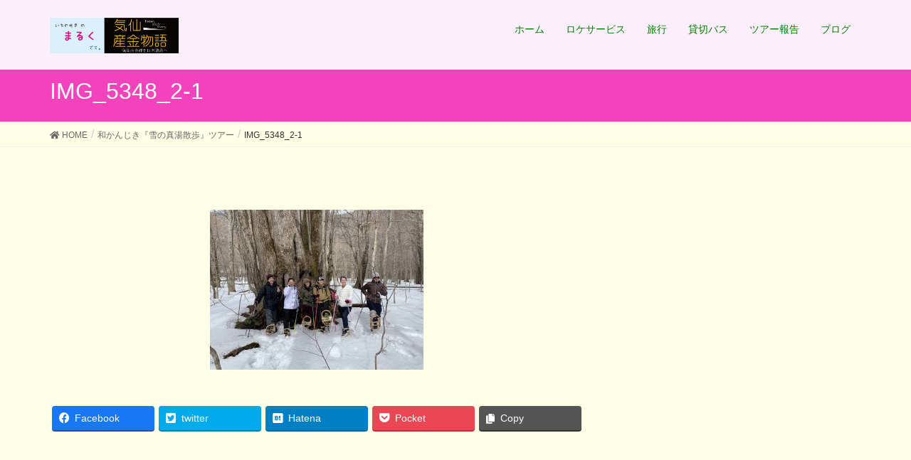

--- FILE ---
content_type: text/html; charset=UTF-8
request_url: https://t-maruku.com/yuki-sinyu/img_5348_2-1/
body_size: 65837
content:
<!DOCTYPE html>
<html dir="ltr" lang="ja" prefix="og: https://ogp.me/ns#">
<head>
<meta charset="utf-8">
<meta http-equiv="X-UA-Compatible" content="IE=edge">
<meta name="viewport" content="width=device-width, initial-scale=1">
<!-- Google tag (gtag.js) --><script async src="https://www.googletagmanager.com/gtag/js?id=UA-112665622-1"></script><script>window.dataLayer = window.dataLayer || [];function gtag(){dataLayer.push(arguments);}gtag('js', new Date());gtag('config', 'UA-112665622-1');</script>
<title>IMG_5348_2-1 | まるく </title>

		<!-- All in One SEO 4.9.3 - aioseo.com -->
	<meta name="robots" content="max-image-preview:large" />
	<link rel="canonical" href="https://t-maruku.com/yuki-sinyu/img_5348_2-1/" />
	<meta name="generator" content="All in One SEO (AIOSEO) 4.9.3" />
		<meta property="og:locale" content="ja_JP" />
		<meta property="og:site_name" content="まるく　 | 岩手・一関・平泉の観光、旅行、貸切バス、バスツアー、ロケバスのことなら「まるく」へ！！宿手配にマニアックツアー、ガイドブックに載っていない隠れスポットなどの情報満載" />
		<meta property="og:type" content="article" />
		<meta property="og:title" content="IMG_5348_2-1 | まるく " />
		<meta property="og:url" content="https://t-maruku.com/yuki-sinyu/img_5348_2-1/" />
		<meta property="article:published_time" content="2021-01-21T03:10:12+00:00" />
		<meta property="article:modified_time" content="2021-01-21T03:10:12+00:00" />
		<meta name="twitter:card" content="summary" />
		<meta name="twitter:title" content="IMG_5348_2-1 | まるく " />
		<script type="application/ld+json" class="aioseo-schema">
			{"@context":"https:\/\/schema.org","@graph":[{"@type":"BreadcrumbList","@id":"https:\/\/t-maruku.com\/yuki-sinyu\/img_5348_2-1\/#breadcrumblist","itemListElement":[{"@type":"ListItem","@id":"https:\/\/t-maruku.com#listItem","position":1,"name":"\u30db\u30fc\u30e0","item":"https:\/\/t-maruku.com","nextItem":{"@type":"ListItem","@id":"https:\/\/t-maruku.com\/yuki-sinyu\/img_5348_2-1\/#listItem","name":"IMG_5348_2-1"}},{"@type":"ListItem","@id":"https:\/\/t-maruku.com\/yuki-sinyu\/img_5348_2-1\/#listItem","position":2,"name":"IMG_5348_2-1","previousItem":{"@type":"ListItem","@id":"https:\/\/t-maruku.com#listItem","name":"\u30db\u30fc\u30e0"}}]},{"@type":"ItemPage","@id":"https:\/\/t-maruku.com\/yuki-sinyu\/img_5348_2-1\/#itempage","url":"https:\/\/t-maruku.com\/yuki-sinyu\/img_5348_2-1\/","name":"IMG_5348_2-1 | \u307e\u308b\u304f","inLanguage":"ja","isPartOf":{"@id":"https:\/\/t-maruku.com\/#website"},"breadcrumb":{"@id":"https:\/\/t-maruku.com\/yuki-sinyu\/img_5348_2-1\/#breadcrumblist"},"author":{"@id":"https:\/\/t-maruku.com\/author\/yumi\/#author"},"creator":{"@id":"https:\/\/t-maruku.com\/author\/yumi\/#author"},"datePublished":"2021-01-21T12:10:12+09:00","dateModified":"2021-01-21T12:10:12+09:00"},{"@type":"Organization","@id":"https:\/\/t-maruku.com\/#organization","name":"\u307e\u308b\u304f\u3000","description":"\u5ca9\u624b\u30fb\u4e00\u95a2\u30fb\u5e73\u6cc9\u306e\u89b3\u5149\u3001\u65c5\u884c\u3001\u8cb8\u5207\u30d0\u30b9\u3001\u30d0\u30b9\u30c4\u30a2\u30fc\u3001\u30ed\u30b1\u30d0\u30b9\u306e\u3053\u3068\u306a\u3089\u300c\u307e\u308b\u304f\u300d\u3078\uff01\uff01\u5bbf\u624b\u914d\u306b\u30de\u30cb\u30a2\u30c3\u30af\u30c4\u30a2\u30fc\u3001\u30ac\u30a4\u30c9\u30d6\u30c3\u30af\u306b\u8f09\u3063\u3066\u3044\u306a\u3044\u96a0\u308c\u30b9\u30dd\u30c3\u30c8\u306a\u3069\u306e\u60c5\u5831\u6e80\u8f09","url":"https:\/\/t-maruku.com\/"},{"@type":"Person","@id":"https:\/\/t-maruku.com\/author\/yumi\/#author","url":"https:\/\/t-maruku.com\/author\/yumi\/","name":"yumi","image":{"@type":"ImageObject","@id":"https:\/\/t-maruku.com\/yuki-sinyu\/img_5348_2-1\/#authorImage","url":"https:\/\/secure.gravatar.com\/avatar\/f527f4521b643289ad1b3d2a93e490ce?s=96&d=mm&r=g","width":96,"height":96,"caption":"yumi"}},{"@type":"WebSite","@id":"https:\/\/t-maruku.com\/#website","url":"https:\/\/t-maruku.com\/","name":"\u307e\u308b\u304f\u3000","description":"\u5ca9\u624b\u30fb\u4e00\u95a2\u30fb\u5e73\u6cc9\u306e\u89b3\u5149\u3001\u65c5\u884c\u3001\u8cb8\u5207\u30d0\u30b9\u3001\u30d0\u30b9\u30c4\u30a2\u30fc\u3001\u30ed\u30b1\u30d0\u30b9\u306e\u3053\u3068\u306a\u3089\u300c\u307e\u308b\u304f\u300d\u3078\uff01\uff01\u5bbf\u624b\u914d\u306b\u30de\u30cb\u30a2\u30c3\u30af\u30c4\u30a2\u30fc\u3001\u30ac\u30a4\u30c9\u30d6\u30c3\u30af\u306b\u8f09\u3063\u3066\u3044\u306a\u3044\u96a0\u308c\u30b9\u30dd\u30c3\u30c8\u306a\u3069\u306e\u60c5\u5831\u6e80\u8f09","inLanguage":"ja","publisher":{"@id":"https:\/\/t-maruku.com\/#organization"}}]}
		</script>
		<!-- All in One SEO -->

<link rel="alternate" type="application/rss+xml" title="まるく　 &raquo; フィード" href="https://t-maruku.com/feed/" />
<link rel="alternate" type="application/rss+xml" title="まるく　 &raquo; コメントフィード" href="https://t-maruku.com/comments/feed/" />
<link rel="alternate" type="application/rss+xml" title="まるく　 &raquo; IMG_5348_2-1 のコメントのフィード" href="https://t-maruku.com/yuki-sinyu/img_5348_2-1/feed/" />
<meta name="description" content="" /><script type="text/javascript">
window._wpemojiSettings = {"baseUrl":"https:\/\/s.w.org\/images\/core\/emoji\/14.0.0\/72x72\/","ext":".png","svgUrl":"https:\/\/s.w.org\/images\/core\/emoji\/14.0.0\/svg\/","svgExt":".svg","source":{"concatemoji":"https:\/\/t-maruku.com\/wp-includes\/js\/wp-emoji-release.min.js?ver=6.1.9"}};
/*! This file is auto-generated */
!function(e,a,t){var n,r,o,i=a.createElement("canvas"),p=i.getContext&&i.getContext("2d");function s(e,t){var a=String.fromCharCode,e=(p.clearRect(0,0,i.width,i.height),p.fillText(a.apply(this,e),0,0),i.toDataURL());return p.clearRect(0,0,i.width,i.height),p.fillText(a.apply(this,t),0,0),e===i.toDataURL()}function c(e){var t=a.createElement("script");t.src=e,t.defer=t.type="text/javascript",a.getElementsByTagName("head")[0].appendChild(t)}for(o=Array("flag","emoji"),t.supports={everything:!0,everythingExceptFlag:!0},r=0;r<o.length;r++)t.supports[o[r]]=function(e){if(p&&p.fillText)switch(p.textBaseline="top",p.font="600 32px Arial",e){case"flag":return s([127987,65039,8205,9895,65039],[127987,65039,8203,9895,65039])?!1:!s([55356,56826,55356,56819],[55356,56826,8203,55356,56819])&&!s([55356,57332,56128,56423,56128,56418,56128,56421,56128,56430,56128,56423,56128,56447],[55356,57332,8203,56128,56423,8203,56128,56418,8203,56128,56421,8203,56128,56430,8203,56128,56423,8203,56128,56447]);case"emoji":return!s([129777,127995,8205,129778,127999],[129777,127995,8203,129778,127999])}return!1}(o[r]),t.supports.everything=t.supports.everything&&t.supports[o[r]],"flag"!==o[r]&&(t.supports.everythingExceptFlag=t.supports.everythingExceptFlag&&t.supports[o[r]]);t.supports.everythingExceptFlag=t.supports.everythingExceptFlag&&!t.supports.flag,t.DOMReady=!1,t.readyCallback=function(){t.DOMReady=!0},t.supports.everything||(n=function(){t.readyCallback()},a.addEventListener?(a.addEventListener("DOMContentLoaded",n,!1),e.addEventListener("load",n,!1)):(e.attachEvent("onload",n),a.attachEvent("onreadystatechange",function(){"complete"===a.readyState&&t.readyCallback()})),(e=t.source||{}).concatemoji?c(e.concatemoji):e.wpemoji&&e.twemoji&&(c(e.twemoji),c(e.wpemoji)))}(window,document,window._wpemojiSettings);
</script>
<style type="text/css">
img.wp-smiley,
img.emoji {
	display: inline !important;
	border: none !important;
	box-shadow: none !important;
	height: 1em !important;
	width: 1em !important;
	margin: 0 0.07em !important;
	vertical-align: -0.1em !important;
	background: none !important;
	padding: 0 !important;
}
</style>
	<link rel='stylesheet' id='vkExUnit_common_style-css' href='https://t-maruku.com/wp-content/plugins/vk-all-in-one-expansion-unit/assets/css/vkExUnit_style.css?ver=9.87.3.0' type='text/css' media='all' />
<style id='vkExUnit_common_style-inline-css' type='text/css'>
:root {--ver_page_top_button_url:url(https://t-maruku.com/wp-content/plugins/vk-all-in-one-expansion-unit/assets/images/to-top-btn-icon.svg);}@font-face {font-weight: normal;font-style: normal;font-family: "vk_sns";src: url("https://t-maruku.com/wp-content/plugins/vk-all-in-one-expansion-unit/inc/sns/icons/fonts/vk_sns.eot?-bq20cj");src: url("https://t-maruku.com/wp-content/plugins/vk-all-in-one-expansion-unit/inc/sns/icons/fonts/vk_sns.eot?#iefix-bq20cj") format("embedded-opentype"),url("https://t-maruku.com/wp-content/plugins/vk-all-in-one-expansion-unit/inc/sns/icons/fonts/vk_sns.woff?-bq20cj") format("woff"),url("https://t-maruku.com/wp-content/plugins/vk-all-in-one-expansion-unit/inc/sns/icons/fonts/vk_sns.ttf?-bq20cj") format("truetype"),url("https://t-maruku.com/wp-content/plugins/vk-all-in-one-expansion-unit/inc/sns/icons/fonts/vk_sns.svg?-bq20cj#vk_sns") format("svg");}
</style>
<link rel='stylesheet' id='wp-block-library-css' href='https://t-maruku.com/wp-includes/css/dist/block-library/style.min.css?ver=6.1.9' type='text/css' media='all' />
<link rel='stylesheet' id='aioseo/css/src/vue/standalone/blocks/table-of-contents/global.scss-css' href='https://t-maruku.com/wp-content/plugins/all-in-one-seo-pack/dist/Lite/assets/css/table-of-contents/global.e90f6d47.css?ver=4.9.3' type='text/css' media='all' />
<link rel='stylesheet' id='classic-theme-styles-css' href='https://t-maruku.com/wp-includes/css/classic-themes.min.css?ver=1' type='text/css' media='all' />
<style id='global-styles-inline-css' type='text/css'>
body{--wp--preset--color--black: #000000;--wp--preset--color--cyan-bluish-gray: #abb8c3;--wp--preset--color--white: #ffffff;--wp--preset--color--pale-pink: #f78da7;--wp--preset--color--vivid-red: #cf2e2e;--wp--preset--color--luminous-vivid-orange: #ff6900;--wp--preset--color--luminous-vivid-amber: #fcb900;--wp--preset--color--light-green-cyan: #7bdcb5;--wp--preset--color--vivid-green-cyan: #00d084;--wp--preset--color--pale-cyan-blue: #8ed1fc;--wp--preset--color--vivid-cyan-blue: #0693e3;--wp--preset--color--vivid-purple: #9b51e0;--wp--preset--gradient--vivid-cyan-blue-to-vivid-purple: linear-gradient(135deg,rgba(6,147,227,1) 0%,rgb(155,81,224) 100%);--wp--preset--gradient--light-green-cyan-to-vivid-green-cyan: linear-gradient(135deg,rgb(122,220,180) 0%,rgb(0,208,130) 100%);--wp--preset--gradient--luminous-vivid-amber-to-luminous-vivid-orange: linear-gradient(135deg,rgba(252,185,0,1) 0%,rgba(255,105,0,1) 100%);--wp--preset--gradient--luminous-vivid-orange-to-vivid-red: linear-gradient(135deg,rgba(255,105,0,1) 0%,rgb(207,46,46) 100%);--wp--preset--gradient--very-light-gray-to-cyan-bluish-gray: linear-gradient(135deg,rgb(238,238,238) 0%,rgb(169,184,195) 100%);--wp--preset--gradient--cool-to-warm-spectrum: linear-gradient(135deg,rgb(74,234,220) 0%,rgb(151,120,209) 20%,rgb(207,42,186) 40%,rgb(238,44,130) 60%,rgb(251,105,98) 80%,rgb(254,248,76) 100%);--wp--preset--gradient--blush-light-purple: linear-gradient(135deg,rgb(255,206,236) 0%,rgb(152,150,240) 100%);--wp--preset--gradient--blush-bordeaux: linear-gradient(135deg,rgb(254,205,165) 0%,rgb(254,45,45) 50%,rgb(107,0,62) 100%);--wp--preset--gradient--luminous-dusk: linear-gradient(135deg,rgb(255,203,112) 0%,rgb(199,81,192) 50%,rgb(65,88,208) 100%);--wp--preset--gradient--pale-ocean: linear-gradient(135deg,rgb(255,245,203) 0%,rgb(182,227,212) 50%,rgb(51,167,181) 100%);--wp--preset--gradient--electric-grass: linear-gradient(135deg,rgb(202,248,128) 0%,rgb(113,206,126) 100%);--wp--preset--gradient--midnight: linear-gradient(135deg,rgb(2,3,129) 0%,rgb(40,116,252) 100%);--wp--preset--duotone--dark-grayscale: url('#wp-duotone-dark-grayscale');--wp--preset--duotone--grayscale: url('#wp-duotone-grayscale');--wp--preset--duotone--purple-yellow: url('#wp-duotone-purple-yellow');--wp--preset--duotone--blue-red: url('#wp-duotone-blue-red');--wp--preset--duotone--midnight: url('#wp-duotone-midnight');--wp--preset--duotone--magenta-yellow: url('#wp-duotone-magenta-yellow');--wp--preset--duotone--purple-green: url('#wp-duotone-purple-green');--wp--preset--duotone--blue-orange: url('#wp-duotone-blue-orange');--wp--preset--font-size--small: 13px;--wp--preset--font-size--medium: 20px;--wp--preset--font-size--large: 36px;--wp--preset--font-size--x-large: 42px;--wp--preset--spacing--20: 0.44rem;--wp--preset--spacing--30: 0.67rem;--wp--preset--spacing--40: 1rem;--wp--preset--spacing--50: 1.5rem;--wp--preset--spacing--60: 2.25rem;--wp--preset--spacing--70: 3.38rem;--wp--preset--spacing--80: 5.06rem;}:where(.is-layout-flex){gap: 0.5em;}body .is-layout-flow > .alignleft{float: left;margin-inline-start: 0;margin-inline-end: 2em;}body .is-layout-flow > .alignright{float: right;margin-inline-start: 2em;margin-inline-end: 0;}body .is-layout-flow > .aligncenter{margin-left: auto !important;margin-right: auto !important;}body .is-layout-constrained > .alignleft{float: left;margin-inline-start: 0;margin-inline-end: 2em;}body .is-layout-constrained > .alignright{float: right;margin-inline-start: 2em;margin-inline-end: 0;}body .is-layout-constrained > .aligncenter{margin-left: auto !important;margin-right: auto !important;}body .is-layout-constrained > :where(:not(.alignleft):not(.alignright):not(.alignfull)){max-width: var(--wp--style--global--content-size);margin-left: auto !important;margin-right: auto !important;}body .is-layout-constrained > .alignwide{max-width: var(--wp--style--global--wide-size);}body .is-layout-flex{display: flex;}body .is-layout-flex{flex-wrap: wrap;align-items: center;}body .is-layout-flex > *{margin: 0;}:where(.wp-block-columns.is-layout-flex){gap: 2em;}.has-black-color{color: var(--wp--preset--color--black) !important;}.has-cyan-bluish-gray-color{color: var(--wp--preset--color--cyan-bluish-gray) !important;}.has-white-color{color: var(--wp--preset--color--white) !important;}.has-pale-pink-color{color: var(--wp--preset--color--pale-pink) !important;}.has-vivid-red-color{color: var(--wp--preset--color--vivid-red) !important;}.has-luminous-vivid-orange-color{color: var(--wp--preset--color--luminous-vivid-orange) !important;}.has-luminous-vivid-amber-color{color: var(--wp--preset--color--luminous-vivid-amber) !important;}.has-light-green-cyan-color{color: var(--wp--preset--color--light-green-cyan) !important;}.has-vivid-green-cyan-color{color: var(--wp--preset--color--vivid-green-cyan) !important;}.has-pale-cyan-blue-color{color: var(--wp--preset--color--pale-cyan-blue) !important;}.has-vivid-cyan-blue-color{color: var(--wp--preset--color--vivid-cyan-blue) !important;}.has-vivid-purple-color{color: var(--wp--preset--color--vivid-purple) !important;}.has-black-background-color{background-color: var(--wp--preset--color--black) !important;}.has-cyan-bluish-gray-background-color{background-color: var(--wp--preset--color--cyan-bluish-gray) !important;}.has-white-background-color{background-color: var(--wp--preset--color--white) !important;}.has-pale-pink-background-color{background-color: var(--wp--preset--color--pale-pink) !important;}.has-vivid-red-background-color{background-color: var(--wp--preset--color--vivid-red) !important;}.has-luminous-vivid-orange-background-color{background-color: var(--wp--preset--color--luminous-vivid-orange) !important;}.has-luminous-vivid-amber-background-color{background-color: var(--wp--preset--color--luminous-vivid-amber) !important;}.has-light-green-cyan-background-color{background-color: var(--wp--preset--color--light-green-cyan) !important;}.has-vivid-green-cyan-background-color{background-color: var(--wp--preset--color--vivid-green-cyan) !important;}.has-pale-cyan-blue-background-color{background-color: var(--wp--preset--color--pale-cyan-blue) !important;}.has-vivid-cyan-blue-background-color{background-color: var(--wp--preset--color--vivid-cyan-blue) !important;}.has-vivid-purple-background-color{background-color: var(--wp--preset--color--vivid-purple) !important;}.has-black-border-color{border-color: var(--wp--preset--color--black) !important;}.has-cyan-bluish-gray-border-color{border-color: var(--wp--preset--color--cyan-bluish-gray) !important;}.has-white-border-color{border-color: var(--wp--preset--color--white) !important;}.has-pale-pink-border-color{border-color: var(--wp--preset--color--pale-pink) !important;}.has-vivid-red-border-color{border-color: var(--wp--preset--color--vivid-red) !important;}.has-luminous-vivid-orange-border-color{border-color: var(--wp--preset--color--luminous-vivid-orange) !important;}.has-luminous-vivid-amber-border-color{border-color: var(--wp--preset--color--luminous-vivid-amber) !important;}.has-light-green-cyan-border-color{border-color: var(--wp--preset--color--light-green-cyan) !important;}.has-vivid-green-cyan-border-color{border-color: var(--wp--preset--color--vivid-green-cyan) !important;}.has-pale-cyan-blue-border-color{border-color: var(--wp--preset--color--pale-cyan-blue) !important;}.has-vivid-cyan-blue-border-color{border-color: var(--wp--preset--color--vivid-cyan-blue) !important;}.has-vivid-purple-border-color{border-color: var(--wp--preset--color--vivid-purple) !important;}.has-vivid-cyan-blue-to-vivid-purple-gradient-background{background: var(--wp--preset--gradient--vivid-cyan-blue-to-vivid-purple) !important;}.has-light-green-cyan-to-vivid-green-cyan-gradient-background{background: var(--wp--preset--gradient--light-green-cyan-to-vivid-green-cyan) !important;}.has-luminous-vivid-amber-to-luminous-vivid-orange-gradient-background{background: var(--wp--preset--gradient--luminous-vivid-amber-to-luminous-vivid-orange) !important;}.has-luminous-vivid-orange-to-vivid-red-gradient-background{background: var(--wp--preset--gradient--luminous-vivid-orange-to-vivid-red) !important;}.has-very-light-gray-to-cyan-bluish-gray-gradient-background{background: var(--wp--preset--gradient--very-light-gray-to-cyan-bluish-gray) !important;}.has-cool-to-warm-spectrum-gradient-background{background: var(--wp--preset--gradient--cool-to-warm-spectrum) !important;}.has-blush-light-purple-gradient-background{background: var(--wp--preset--gradient--blush-light-purple) !important;}.has-blush-bordeaux-gradient-background{background: var(--wp--preset--gradient--blush-bordeaux) !important;}.has-luminous-dusk-gradient-background{background: var(--wp--preset--gradient--luminous-dusk) !important;}.has-pale-ocean-gradient-background{background: var(--wp--preset--gradient--pale-ocean) !important;}.has-electric-grass-gradient-background{background: var(--wp--preset--gradient--electric-grass) !important;}.has-midnight-gradient-background{background: var(--wp--preset--gradient--midnight) !important;}.has-small-font-size{font-size: var(--wp--preset--font-size--small) !important;}.has-medium-font-size{font-size: var(--wp--preset--font-size--medium) !important;}.has-large-font-size{font-size: var(--wp--preset--font-size--large) !important;}.has-x-large-font-size{font-size: var(--wp--preset--font-size--x-large) !important;}
.wp-block-navigation a:where(:not(.wp-element-button)){color: inherit;}
:where(.wp-block-columns.is-layout-flex){gap: 2em;}
.wp-block-pullquote{font-size: 1.5em;line-height: 1.6;}
</style>
<link rel='stylesheet' id='veu-cta-css' href='https://t-maruku.com/wp-content/plugins/vk-all-in-one-expansion-unit/inc/call-to-action/package/assets/css/style.css?ver=9.87.3.0' type='text/css' media='all' />
<link rel='stylesheet' id='lightning-design-style-css' href='https://t-maruku.com/wp-content/themes/lightning/design-skin/origin/css/style.css?ver=9.8.1' type='text/css' media='all' />
<style id='lightning-design-style-inline-css' type='text/css'>
.tagcloud a:before { font-family: "Font Awesome 5 Free";content: "\f02b";font-weight: bold; }
a { color:#222bd8 ; }a:hover { color:#f243bd ; }.page-header { background-color:#f243bd; }h1.entry-title:first-letter,.single h1.entry-title:first-letter { color:#f243bd; }h2,.mainSection-title { border-top-color:#f243bd; }h3:after,.subSection-title:after { border-bottom-color:#f243bd; }.media .media-body .media-heading a:hover { color:#f243bd; }ul.page-numbers li span.page-numbers.current { background-color:#f243bd; }.pager li > a { border-color:#f243bd;color:#f243bd;}.pager li > a:hover { background-color:#f243bd;color:#fff;}footer { border-top-color:#f243bd; }dt { border-left-color:#f243bd; }@media (min-width: 768px){ ul.gMenu > li > a:after { border-bottom-color: #f243bd ; }} /* @media (min-width: 768px) */
</style>
<link rel='stylesheet' id='lightning-common-style-css' href='https://t-maruku.com/wp-content/themes/lightning/assets/css/common.css?ver=9.8.1' type='text/css' media='all' />
<link rel='stylesheet' id='lightning-theme-style-css' href='https://t-maruku.com/wp-content/themes/lightning_child_sample/style.css?ver=9.8.1' type='text/css' media='all' />
<link rel='stylesheet' id='vk-font-awesome-css' href='https://t-maruku.com/wp-content/themes/lightning/inc/font-awesome/package/versions/5/css/all.min.css?ver=5.11.2' type='text/css' media='all' />
<script type='text/javascript' src='https://t-maruku.com/wp-includes/js/jquery/jquery.min.js?ver=3.6.1' id='jquery-core-js'></script>
<script type='text/javascript' src='https://t-maruku.com/wp-includes/js/jquery/jquery-migrate.min.js?ver=3.3.2' id='jquery-migrate-js'></script>
<link rel="https://api.w.org/" href="https://t-maruku.com/wp-json/" /><link rel="alternate" type="application/json" href="https://t-maruku.com/wp-json/wp/v2/media/4812" /><link rel="EditURI" type="application/rsd+xml" title="RSD" href="https://t-maruku.com/xmlrpc.php?rsd" />
<link rel="wlwmanifest" type="application/wlwmanifest+xml" href="https://t-maruku.com/wp-includes/wlwmanifest.xml" />
<meta name="generator" content="WordPress 6.1.9" />
<link rel='shortlink' href='https://t-maruku.com/?p=4812' />
<link rel="alternate" type="application/json+oembed" href="https://t-maruku.com/wp-json/oembed/1.0/embed?url=https%3A%2F%2Ft-maruku.com%2Fyuki-sinyu%2Fimg_5348_2-1%2F" />
<link rel="alternate" type="text/xml+oembed" href="https://t-maruku.com/wp-json/oembed/1.0/embed?url=https%3A%2F%2Ft-maruku.com%2Fyuki-sinyu%2Fimg_5348_2-1%2F&#038;format=xml" />
<style id="lightning-color-custom-for-plugins" type="text/css">/* ltg theme common */.color_key_bg,.color_key_bg_hover:hover{background-color: #f243bd;}.color_key_txt,.color_key_txt_hover:hover{color: #f243bd;}.color_key_border,.color_key_border_hover:hover{border-color: #f243bd;}.color_key_dark_bg,.color_key_dark_bg_hover:hover{background-color: #222bd8;}.color_key_dark_txt,.color_key_dark_txt_hover:hover{color: #222bd8;}.color_key_dark_border,.color_key_dark_border_hover:hover{border-color: #222bd8;}</style><style type="text/css">.broken_link, a.broken_link {
	text-decoration: line-through;
}</style><!-- [ VK All in One Expansion Unit OGP ] -->
<meta property="og:site_name" content="まるく　" />
<meta property="og:url" content="https://t-maruku.com/yuki-sinyu/img_5348_2-1/" />
<meta property="og:title" content="IMG_5348_2-1" />
<meta property="og:description" content="" />
<meta property="og:type" content="article" />
<!-- [ / VK All in One Expansion Unit OGP ] -->
<style id="lightning-common-style-custom" type="text/css">/* ltg common custom */ :root {--color-key:#f243bd;--color-key-dark:#222bd8;}.bbp-submit-wrapper .button.submit { background-color:#222bd8 ; }.bbp-submit-wrapper .button.submit:hover { background-color:#f243bd ; }.veu_color_txt_key { color:#222bd8 ; }.veu_color_bg_key { background-color:#222bd8 ; }.veu_color_border_key { border-color:#222bd8 ; }.btn-default { border-color:#f243bd;color:#f243bd;}.btn-default:focus,.btn-default:hover { border-color:#f243bd;background-color: #f243bd; }.btn-primary { background-color:#f243bd;border-color:#222bd8; }.btn-primary:focus,.btn-primary:hover { background-color:#222bd8;border-color:#f243bd; }</style><!-- [ VK All in One Expansion Unit twitter card ] -->
<meta name="twitter:card" content="summary_large_image">
<meta name="twitter:description" content="">
<meta name="twitter:title" content="IMG_5348_2-1">
<meta name="twitter:url" content="https://t-maruku.com/yuki-sinyu/img_5348_2-1/">
	<meta name="twitter:domain" content="t-maruku.com">
	<!-- [ / VK All in One Expansion Unit twitter card ] -->
	<link rel="icon" href="https://t-maruku.com/wp-content/uploads/2017/12/cropped-まるく-32x32.png" sizes="32x32" />
<link rel="icon" href="https://t-maruku.com/wp-content/uploads/2017/12/cropped-まるく-192x192.png" sizes="192x192" />
<link rel="apple-touch-icon" href="https://t-maruku.com/wp-content/uploads/2017/12/cropped-まるく-180x180.png" />
<meta name="msapplication-TileImage" content="https://t-maruku.com/wp-content/uploads/2017/12/cropped-まるく-270x270.png" />
		<style type="text/css" id="wp-custom-css">
			/*背景色*/

header,
nav ul li a {
    background-color:#FBEFFB !important;
    }

/*コピーライト*/
footer .copySection p:nth-child(2) {
    display:none !important;
    }

/*フッター色*/
footer { border-top: 1px solid #FBEFFB; background-color: #FBEFFB; color: #000;}

/*ボディー色*/body{
    background-color:#ffffe7 !important;
    }

/* グローバルメニューの色 */
.navbar ul.gMenu > li a {
    color: green;
}

/* サイト名マウスオーバー時の色 */
.navbar-brand a:hover {
    color: green;
}		</style>
		
</head>
<body class="attachment attachment-template-default attachmentid-4812 attachment-jpeg post-name-img_5348_2-1 post-type-attachment sidebar-fix device-pc fa_v5_css headfix header_height_changer">
<a class="skip-link screen-reader-text" href="#main">コンテンツへスキップ</a>
<a class="skip-link screen-reader-text" href="#main">ナビゲーションに移動</a>
<svg xmlns="http://www.w3.org/2000/svg" viewBox="0 0 0 0" width="0" height="0" focusable="false" role="none" style="visibility: hidden; position: absolute; left: -9999px; overflow: hidden;" ><defs><filter id="wp-duotone-dark-grayscale"><feColorMatrix color-interpolation-filters="sRGB" type="matrix" values=" .299 .587 .114 0 0 .299 .587 .114 0 0 .299 .587 .114 0 0 .299 .587 .114 0 0 " /><feComponentTransfer color-interpolation-filters="sRGB" ><feFuncR type="table" tableValues="0 0.49803921568627" /><feFuncG type="table" tableValues="0 0.49803921568627" /><feFuncB type="table" tableValues="0 0.49803921568627" /><feFuncA type="table" tableValues="1 1" /></feComponentTransfer><feComposite in2="SourceGraphic" operator="in" /></filter></defs></svg><svg xmlns="http://www.w3.org/2000/svg" viewBox="0 0 0 0" width="0" height="0" focusable="false" role="none" style="visibility: hidden; position: absolute; left: -9999px; overflow: hidden;" ><defs><filter id="wp-duotone-grayscale"><feColorMatrix color-interpolation-filters="sRGB" type="matrix" values=" .299 .587 .114 0 0 .299 .587 .114 0 0 .299 .587 .114 0 0 .299 .587 .114 0 0 " /><feComponentTransfer color-interpolation-filters="sRGB" ><feFuncR type="table" tableValues="0 1" /><feFuncG type="table" tableValues="0 1" /><feFuncB type="table" tableValues="0 1" /><feFuncA type="table" tableValues="1 1" /></feComponentTransfer><feComposite in2="SourceGraphic" operator="in" /></filter></defs></svg><svg xmlns="http://www.w3.org/2000/svg" viewBox="0 0 0 0" width="0" height="0" focusable="false" role="none" style="visibility: hidden; position: absolute; left: -9999px; overflow: hidden;" ><defs><filter id="wp-duotone-purple-yellow"><feColorMatrix color-interpolation-filters="sRGB" type="matrix" values=" .299 .587 .114 0 0 .299 .587 .114 0 0 .299 .587 .114 0 0 .299 .587 .114 0 0 " /><feComponentTransfer color-interpolation-filters="sRGB" ><feFuncR type="table" tableValues="0.54901960784314 0.98823529411765" /><feFuncG type="table" tableValues="0 1" /><feFuncB type="table" tableValues="0.71764705882353 0.25490196078431" /><feFuncA type="table" tableValues="1 1" /></feComponentTransfer><feComposite in2="SourceGraphic" operator="in" /></filter></defs></svg><svg xmlns="http://www.w3.org/2000/svg" viewBox="0 0 0 0" width="0" height="0" focusable="false" role="none" style="visibility: hidden; position: absolute; left: -9999px; overflow: hidden;" ><defs><filter id="wp-duotone-blue-red"><feColorMatrix color-interpolation-filters="sRGB" type="matrix" values=" .299 .587 .114 0 0 .299 .587 .114 0 0 .299 .587 .114 0 0 .299 .587 .114 0 0 " /><feComponentTransfer color-interpolation-filters="sRGB" ><feFuncR type="table" tableValues="0 1" /><feFuncG type="table" tableValues="0 0.27843137254902" /><feFuncB type="table" tableValues="0.5921568627451 0.27843137254902" /><feFuncA type="table" tableValues="1 1" /></feComponentTransfer><feComposite in2="SourceGraphic" operator="in" /></filter></defs></svg><svg xmlns="http://www.w3.org/2000/svg" viewBox="0 0 0 0" width="0" height="0" focusable="false" role="none" style="visibility: hidden; position: absolute; left: -9999px; overflow: hidden;" ><defs><filter id="wp-duotone-midnight"><feColorMatrix color-interpolation-filters="sRGB" type="matrix" values=" .299 .587 .114 0 0 .299 .587 .114 0 0 .299 .587 .114 0 0 .299 .587 .114 0 0 " /><feComponentTransfer color-interpolation-filters="sRGB" ><feFuncR type="table" tableValues="0 0" /><feFuncG type="table" tableValues="0 0.64705882352941" /><feFuncB type="table" tableValues="0 1" /><feFuncA type="table" tableValues="1 1" /></feComponentTransfer><feComposite in2="SourceGraphic" operator="in" /></filter></defs></svg><svg xmlns="http://www.w3.org/2000/svg" viewBox="0 0 0 0" width="0" height="0" focusable="false" role="none" style="visibility: hidden; position: absolute; left: -9999px; overflow: hidden;" ><defs><filter id="wp-duotone-magenta-yellow"><feColorMatrix color-interpolation-filters="sRGB" type="matrix" values=" .299 .587 .114 0 0 .299 .587 .114 0 0 .299 .587 .114 0 0 .299 .587 .114 0 0 " /><feComponentTransfer color-interpolation-filters="sRGB" ><feFuncR type="table" tableValues="0.78039215686275 1" /><feFuncG type="table" tableValues="0 0.94901960784314" /><feFuncB type="table" tableValues="0.35294117647059 0.47058823529412" /><feFuncA type="table" tableValues="1 1" /></feComponentTransfer><feComposite in2="SourceGraphic" operator="in" /></filter></defs></svg><svg xmlns="http://www.w3.org/2000/svg" viewBox="0 0 0 0" width="0" height="0" focusable="false" role="none" style="visibility: hidden; position: absolute; left: -9999px; overflow: hidden;" ><defs><filter id="wp-duotone-purple-green"><feColorMatrix color-interpolation-filters="sRGB" type="matrix" values=" .299 .587 .114 0 0 .299 .587 .114 0 0 .299 .587 .114 0 0 .299 .587 .114 0 0 " /><feComponentTransfer color-interpolation-filters="sRGB" ><feFuncR type="table" tableValues="0.65098039215686 0.40392156862745" /><feFuncG type="table" tableValues="0 1" /><feFuncB type="table" tableValues="0.44705882352941 0.4" /><feFuncA type="table" tableValues="1 1" /></feComponentTransfer><feComposite in2="SourceGraphic" operator="in" /></filter></defs></svg><svg xmlns="http://www.w3.org/2000/svg" viewBox="0 0 0 0" width="0" height="0" focusable="false" role="none" style="visibility: hidden; position: absolute; left: -9999px; overflow: hidden;" ><defs><filter id="wp-duotone-blue-orange"><feColorMatrix color-interpolation-filters="sRGB" type="matrix" values=" .299 .587 .114 0 0 .299 .587 .114 0 0 .299 .587 .114 0 0 .299 .587 .114 0 0 " /><feComponentTransfer color-interpolation-filters="sRGB" ><feFuncR type="table" tableValues="0.098039215686275 1" /><feFuncG type="table" tableValues="0 0.66274509803922" /><feFuncB type="table" tableValues="0.84705882352941 0.41960784313725" /><feFuncA type="table" tableValues="1 1" /></feComponentTransfer><feComposite in2="SourceGraphic" operator="in" /></filter></defs></svg><header class="navbar siteHeader">
		<div class="container siteHeadContainer">
		<div class="navbar-header">
						<p class="navbar-brand siteHeader_logo">
			<a href="https://t-maruku.com/">
				<span><img src="https://t-maruku.com/wp-content/uploads/2017/12/hprogo-1.png" alt="まるく　" /></span>
			</a>
			</p>
								</div>

		<div id="gMenu_outer" class="gMenu_outer"><nav class="menu-%e3%83%a1%e3%82%a4%e3%83%b3%e3%83%a1%e3%83%8b%e3%83%a5%e3%83%bc-container"><ul id="menu-%e3%83%a1%e3%82%a4%e3%83%b3%e3%83%a1%e3%83%8b%e3%83%a5%e3%83%bc" class="menu nav gMenu"><li id="menu-item-2210" class="menu-item menu-item-type-custom menu-item-object-custom menu-item-home"><a href="https://t-maruku.com/"><strong class="gMenu_name">ホーム</strong></a></li>
<li id="menu-item-126" class="menu-item menu-item-type-post_type menu-item-object-page menu-item-has-children"><a href="https://t-maruku.com/loca/"><strong class="gMenu_name">ロケサービス</strong></a>
<ul class="sub-menu">
	<li id="menu-item-3159" class="menu-item menu-item-type-post_type menu-item-object-page"><a href="https://t-maruku.com/bus1/">車両紹介</a></li>
	<li id="menu-item-256" class="menu-item menu-item-type-post_type menu-item-object-page"><a href="https://t-maruku.com/loca/ichinoseki/">一関近隣写真</a></li>
</ul>
</li>
<li id="menu-item-158" class="menu-item menu-item-type-post_type menu-item-object-page"><a href="https://t-maruku.com/tabi/"><strong class="gMenu_name">旅行</strong></a></li>
<li id="menu-item-64" class="menu-item menu-item-type-post_type menu-item-object-page menu-item-has-children"><a href="https://t-maruku.com/bus/"><strong class="gMenu_name">貸切バス</strong></a>
<ul class="sub-menu">
	<li id="menu-item-438" class="menu-item menu-item-type-post_type menu-item-object-page"><a href="https://t-maruku.com/bus/unchin/">バス運賃</a></li>
</ul>
</li>
<li id="menu-item-90" class="menu-item menu-item-type-post_type menu-item-object-page menu-item-has-children"><a href="https://t-maruku.com/owaritabi/"><strong class="gMenu_name">ツアー報告</strong></a>
<ul class="sub-menu">
	<li id="menu-item-1528" class="menu-item menu-item-type-post_type menu-item-object-page menu-item-has-children"><a href="https://t-maruku.com/owaritabi/inaka/">田舎の工場見学</a>
	<ul class="sub-menu">
		<li id="menu-item-1044" class="menu-item menu-item-type-post_type menu-item-object-page"><a href="https://t-maruku.com/owaritabi/inaka/kikori/">第13回～今の木樵と昔の田んぼ～</a></li>
		<li id="menu-item-1043" class="menu-item menu-item-type-post_type menu-item-object-page"><a href="https://t-maruku.com/owaritabi/inaka/syoku/">第12回～食と農の景勝地～</a></li>
		<li id="menu-item-1042" class="menu-item menu-item-type-post_type menu-item-object-page"><a href="https://t-maruku.com/owaritabi/inaka/kurihara/">第11回～栗原市～</a></li>
		<li id="menu-item-1041" class="menu-item menu-item-type-post_type menu-item-object-page"><a href="https://t-maruku.com/owaritabi/inaka/ohara/">第10回～大東町大原～</a></li>
		<li id="menu-item-1040" class="menu-item menu-item-type-post_type menu-item-object-page"><a href="https://t-maruku.com/owaritabi/inaka/ichinoseki/">第9回～一関市～</a></li>
		<li id="menu-item-1039" class="menu-item menu-item-type-post_type menu-item-object-page"><a href="https://t-maruku.com/owaritabi/inaka/senmaya/">第8回～千厩町～</a></li>
		<li id="menu-item-1038" class="menu-item menu-item-type-post_type menu-item-object-page"><a href="https://t-maruku.com/owaritabi/inaka/murone/">第7回～室根町～</a></li>
		<li id="menu-item-1037" class="menu-item menu-item-type-post_type menu-item-object-page"><a href="https://t-maruku.com/owaritabi/inaka/kawasaki/">第6回～川崎町～</a></li>
		<li id="menu-item-1036" class="menu-item menu-item-type-post_type menu-item-object-page"><a href="https://t-maruku.com/owaritabi/inaka/hiraizumi/">第5回～平泉町～</a></li>
		<li id="menu-item-1035" class="menu-item menu-item-type-post_type menu-item-object-page"><a href="https://t-maruku.com/owaritabi/inaka/fujisawa/">第4回～藤沢町～</a></li>
		<li id="menu-item-1034" class="menu-item menu-item-type-post_type menu-item-object-page"><a href="https://t-maruku.com/owaritabi/inaka/higasiyama/">第3回～東山町～</a></li>
		<li id="menu-item-1033" class="menu-item menu-item-type-post_type menu-item-object-page"><a href="https://t-maruku.com/owaritabi/inaka/hanaizumi/">第2回～花泉町～</a></li>
		<li id="menu-item-1032" class="menu-item menu-item-type-post_type menu-item-object-page"><a href="https://t-maruku.com/owaritabi/inaka/ohara1/">第1回～大東町大原～</a></li>
	</ul>
</li>
	<li id="menu-item-2129" class="menu-item menu-item-type-post_type menu-item-object-page menu-item-has-children"><a href="https://t-maruku.com/owaritabi/ichinoseki-2/">移住定住ツアー</a>
	<ul class="sub-menu">
		<li id="menu-item-2092" class="menu-item menu-item-type-post_type menu-item-object-page"><a href="https://t-maruku.com/owaritabi/ichinoseki-2/owaritabiizyu/kurasi2/">いちのせき暮らし体験ツアー～本気です。跡継いで下さい～</a></li>
		<li id="menu-item-2096" class="menu-item menu-item-type-post_type menu-item-object-page"><a href="https://t-maruku.com/owaritabi/ichinoseki-2/owaritabiizyu/">いちのせき暮らし体験ツアー</a></li>
	</ul>
</li>
	<li id="menu-item-2564" class="menu-item menu-item-type-post_type menu-item-object-page menu-item-has-children"><a href="https://t-maruku.com/owaritabi/sonota2/">終了ツアー　～酒飲編～</a>
	<ul class="sub-menu">
		<li id="menu-item-3914" class="menu-item menu-item-type-post_type menu-item-object-page"><a href="https://t-maruku.com/owaritabi/sonota2/sakenomi2019/">「酒飲旅」～世界の鈴木賢二先生と行く～</a></li>
		<li id="menu-item-2354" class="menu-item menu-item-type-post_type menu-item-object-page"><a href="https://t-maruku.com/owaritabi/sonota2/sakenomi2/">酒飲旅～酔っ払いのバス遠足～</a></li>
		<li id="menu-item-2037" class="menu-item menu-item-type-post_type menu-item-object-page"><a href="https://t-maruku.com/owaritabi/sonota2/30-3-3sakenomi/">酒飲旅</a></li>
		<li id="menu-item-834" class="menu-item menu-item-type-post_type menu-item-object-page"><a href="https://t-maruku.com/owaritabi/sonota2/sakagura-2/">酒蔵旅ツアー</a></li>
		<li id="menu-item-799" class="menu-item menu-item-type-post_type menu-item-object-page"><a href="https://t-maruku.com/owaritabi/sonota2/sakagura2/">酒蔵旅ツアー/第2弾</a></li>
	</ul>
</li>
	<li id="menu-item-2565" class="menu-item menu-item-type-post_type menu-item-object-page menu-item-has-children"><a href="https://t-maruku.com/owari3/">終了ツアー　～いろいろ編～</a>
	<ul class="sub-menu">
		<li id="menu-item-4201" class="menu-item menu-item-type-post_type menu-item-object-page"><a href="https://t-maruku.com/kubogawa10-26/">久保川イーハトーブ世界、紅葉ツアー</a></li>
		<li id="menu-item-3913" class="menu-item menu-item-type-post_type menu-item-object-page"><a href="https://t-maruku.com/doboku/">土木旅と土木飯バスツアー</a></li>
		<li id="menu-item-3237" class="menu-item menu-item-type-post_type menu-item-object-page"><a href="https://t-maruku.com/owari3/sakunose-2/">柵の瀬橋バスツアー</a></li>
		<li id="menu-item-2582" class="menu-item menu-item-type-post_type menu-item-object-page"><a href="https://t-maruku.com/owari3/zekei/">一関　絶景バスツアー</a></li>
		<li id="menu-item-2404" class="menu-item menu-item-type-post_type menu-item-object-page"><a href="https://t-maruku.com/owari3/isawa/">いさわ散居と桜の回廊ツアー</a></li>
		<li id="menu-item-800" class="menu-item menu-item-type-post_type menu-item-object-page"><a href="https://t-maruku.com/owari3/kinzan/">金山巡りツアー</a></li>
		<li id="menu-item-798" class="menu-item menu-item-type-post_type menu-item-object-page"><a href="https://t-maruku.com/owari3/mizukake/">水かけ祭り</a></li>
	</ul>
</li>
	<li id="menu-item-748" class="menu-item menu-item-type-post_type menu-item-object-page menu-item-has-children"><a href="https://t-maruku.com/owaritabi/iwate-sakin/">いわて砂金採りレジャー普及協議会主催</a>
	<ul class="sub-menu">
		<li id="menu-item-803" class="menu-item menu-item-type-post_type menu-item-object-page"><a href="https://t-maruku.com/owaritabi/iwate-sakin/suisyo/">リアル水晶採りバスツアー</a></li>
		<li id="menu-item-802" class="menu-item menu-item-type-post_type menu-item-object-page"><a href="https://t-maruku.com/owaritabi/iwate-sakin/sakin/">リアル砂金採りツアー</a></li>
		<li id="menu-item-385" class="menu-item menu-item-type-post_type menu-item-object-page"><a href="https://t-maruku.com/owaritabi/owaritabi3/">その他</a></li>
	</ul>
</li>
</ul>
</li>
<li id="menu-item-3034" class="menu-item menu-item-type-custom menu-item-object-custom"><a href="https://t-maruku.com/staff_blog/"><strong class="gMenu_name">ブログ</strong></a></li>
</ul></nav></div>	</div>
	</header>

<div class="section page-header"><div class="container"><div class="row"><div class="col-md-12">
<h1 class="page-header_pageTitle">
IMG_5348_2-1</h1>
</div></div></div></div><!-- [ /.page-header ] -->
<!-- [ .breadSection ] -->
<div class="section breadSection">
<div class="container">
<div class="row">
<ol class="breadcrumb" itemtype="http://schema.org/BreadcrumbList"><li id="panHome" itemprop="itemListElement" itemscope itemtype="http://schema.org/ListItem"><a itemprop="item" href="https://t-maruku.com/"><span itemprop="name"><i class="fa fa-home"></i> HOME</span></a></li><li itemprop="itemListElement" itemscope itemtype="http://schema.org/ListItem"><a itemprop="item" href="https://t-maruku.com/yuki-sinyu/"><span itemprop="name">和かんじき『雪の真湯散歩』ツアー</span></a></li><li><span>IMG_5348_2-1</span></li></ol>
</div>
</div>
</div>
<!-- [ /.breadSection ] -->
<div class="section siteContent">
<div class="container">
<div class="row">
<div class="col-md-8 mainSection" id="main" role="main">


	<div id="post-4812" class="post-4812 attachment type-attachment status-inherit hentry">

		<div class="entry-body">
	<p class="attachment"><a href='https://t-maruku.com/wp-content/uploads/2021/01/IMG_5348_2-1-scaled.jpg'><img width="300" height="225" src="https://t-maruku.com/wp-content/uploads/2021/01/IMG_5348_2-1-300x225.jpg" class="attachment-medium size-medium" alt="" decoding="async" loading="lazy" srcset="https://t-maruku.com/wp-content/uploads/2021/01/IMG_5348_2-1-300x225.jpg 300w, https://t-maruku.com/wp-content/uploads/2021/01/IMG_5348_2-1-1024x768.jpg 1024w, https://t-maruku.com/wp-content/uploads/2021/01/IMG_5348_2-1-768x576.jpg 768w, https://t-maruku.com/wp-content/uploads/2021/01/IMG_5348_2-1-1536x1152.jpg 1536w, https://t-maruku.com/wp-content/uploads/2021/01/IMG_5348_2-1-2048x1536.jpg 2048w" sizes="(max-width: 300px) 100vw, 300px" /></a></p>
<div class="veu_socialSet veu_socialSet-position-after veu_contentAddSection"><script>window.twttr=(function(d,s,id){var js,fjs=d.getElementsByTagName(s)[0],t=window.twttr||{};if(d.getElementById(id))return t;js=d.createElement(s);js.id=id;js.src="https://platform.twitter.com/widgets.js";fjs.parentNode.insertBefore(js,fjs);t._e=[];t.ready=function(f){t._e.push(f);};return t;}(document,"script","twitter-wjs"));</script><ul><li class="sb_facebook sb_icon"><a class="sb_icon_inner" href="//www.facebook.com/sharer.php?src=bm&u=https%3A%2F%2Ft-maruku.com%2Fyuki-sinyu%2Fimg_5348_2-1%2F&amp;t=IMG_5348_2-1" target="_blank" onclick="window.open(this.href,'FBwindow','width=650,height=450,menubar=no,toolbar=no,scrollbars=yes');return false;"><span class="vk_icon_w_r_sns_fb icon_sns"></span><span class="sns_txt">Facebook</span><span class="veu_count_sns_fb"></span></a></li><li class="sb_twitter sb_icon"><a class="sb_icon_inner" href="//twitter.com/intent/tweet?url=https%3A%2F%2Ft-maruku.com%2Fyuki-sinyu%2Fimg_5348_2-1%2F&amp;text=IMG_5348_2-1" target="_blank" ><span class="vk_icon_w_r_sns_twitter icon_sns"></span><span class="sns_txt">twitter</span></a></li><li class="sb_hatena sb_icon"><a class="sb_icon_inner" href="//b.hatena.ne.jp/add?mode=confirm&url=https%3A%2F%2Ft-maruku.com%2Fyuki-sinyu%2Fimg_5348_2-1%2F&amp;title=IMG_5348_2-1" target="_blank"  onclick="window.open(this.href,'Hatenawindow','width=650,height=450,menubar=no,toolbar=no,scrollbars=yes');return false;"><span class="vk_icon_w_r_sns_hatena icon_sns"></span><span class="sns_txt">Hatena</span><span class="veu_count_sns_hb"></span></a></li><li class="sb_pocket sb_icon"><a class="sb_icon_inner"  href="//getpocket.com/edit?url=https%3A%2F%2Ft-maruku.com%2Fyuki-sinyu%2Fimg_5348_2-1%2F&title=IMG_5348_2-1" target="_blank"  onclick="window.open(this.href,'Pokcetwindow','width=650,height=450,menubar=no,toolbar=no,scrollbars=yes');return false;"><span class="vk_icon_w_r_sns_pocket icon_sns"></span><span class="sns_txt">Pocket</span><span class="veu_count_sns_pocket"></span></a></li><li class="sb_copy sb_icon"><button class="copy-button sb_icon_inner"data-clipboard-text="IMG_5348_2-1 https://t-maruku.com/yuki-sinyu/img_5348_2-1/"><span class="vk_icon_w_r_sns_copy icon_sns"><i class="fas fa-copy"></i></span><span class="sns_txt">Copy</span></button></li></ul></div><!-- [ /.socialSet ] -->	</div>
	
		</div><!-- [ /#post-4812 ] -->

	</div><!-- [ /.mainSection ] -->

<div class="col-md-3 col-md-offset-1 subSection sideSection">
</div><!-- [ /.subSection ] -->


</div><!-- [ /.row ] -->
</div><!-- [ /.container ] -->
</div><!-- [ /.siteContent ] -->
<div class="section sectionBox siteContent_after">
	<div class="container ">
		<div class="row ">
			<div class="col-md-12 ">
			<aside class="widget widget_wp_widget_vkexunit_pr_blocks" id="wp_widget_vkexunit_pr_blocks-3">
<article class="veu_prBlocks prBlocks row">
<div class="prBlock col-sm-3">
<a href="https://t-maruku.com/company/" >
<div class="prBlock_image" style="background:url(https://t-maruku.com/wp-content/uploads/2018/12/まるくロゴ.png) no-repeat 50% center;background-size: cover;"><img src="https://t-maruku.com/wp-content/uploads/2018/12/まるくロゴ.png" alt="maruku" /></div><!--//.prBlock_image --><h1 class="prBlock_title">会社案内</h1>
</a>
</div>
<!--//.prBlock -->
<div class="prBlock col-sm-3">
<a href="https://t-maruku.com/wp-content/uploads/2019/04/hyousiki1.png" >
<div class="prBlock_icon_outer" style="border:1px solid #ea41a4;background-color:#ea41a4;"><i class="fa-building-o font_icon prBlock_icon" style="color:#fff;"></i></div>
<h1 class="prBlock_title">標識</h1>
</a>
</div>
<!--//.prBlock -->
<div class="prBlock col-sm-3">
<a href="https://t-maruku.com/toriaezu/top/joken/" >
<div class="prBlock_icon_outer" style="border:1px solid #3b7ed6;background-color:#3b7ed6;"><i class="fa-building-o font_icon prBlock_icon" style="color:#fff;"></i></div>
<h1 class="prBlock_title">旅行条件書</h1>
</a>
</div>
<!--//.prBlock -->
<div class="prBlock col-sm-3">
<a href="https://t-maruku.com/toriaezu/top/yakkan-2/" >
<div class="prBlock_icon_outer" style="border:1px solid #23dd26;background-color:#23dd26;"><i class="fa-building-o font_icon prBlock_icon" style="color:#fff;"></i></div>
<h1 class="prBlock_title">約款</h1>
</a>
</div>
<!--//.prBlock -->
</article></aside>
<!-- //.pr_blocks --><aside class="widget widget_wp_widget_vkexunit_pr_blocks" id="wp_widget_vkexunit_pr_blocks-5">
<article class="veu_prBlocks prBlocks row">
<div class="prBlock col-sm-3">
<a href="https://t-maruku.com/hyouki/" >
<div class="prBlock_icon_outer" style="border:1px solid #eeee22;background-color:#eeee22;"><i class="fa-file-text-o font_icon prBlock_icon" style="color:#fff;"></i></div>
<h1 class="prBlock_title">特定商取引法に基づく表記</h1>
</a>
</div>
<!--//.prBlock -->
<div class="prBlock col-sm-3">
<a href="https://t-maruku.com/privacy/" >
<div class="prBlock_icon_outer" style="border:1px solid #dd9933;background-color:#dd9933;"><i class="fa-building-o font_icon prBlock_icon" style="color:#fff;"></i></div>
<h1 class="prBlock_title">プライバシーポリシー</h1>
</a>
</div>
<!--//.prBlock -->
<div class="prBlock col-sm-3">
<a href="https://t-maruku.com/wp-content/uploads/2024/06/安全方針1_merged.pdf" >
<div class="prBlock_icon_outer" style="border:1px solid #a76ce2;background-color:#a76ce2;"><i class="fa-building-o font_icon prBlock_icon" style="color:#fff;"></i></div>
<h1 class="prBlock_title">輸送安全マネジメント</h1>
</a>
</div>
<!--//.prBlock -->
<div class="prBlock col-sm-3">
<a href="https://t-maruku.com/wp-content/uploads/2019/08/anzenkitei.pdf" >
<div class="prBlock_icon_outer" style="border:1px solid #dd6666;background-color:#dd6666;"><i class="fa-building-o font_icon prBlock_icon" style="color:#fff;"></i></div>
<h1 class="prBlock_title">安全管理規程</h1>
</a>
</div>
<!--//.prBlock -->
</article></aside>
<!-- //.pr_blocks -->			</div>
		</div>
	</div>
</div>


<footer class="section siteFooter">
	<div class="footerMenu">
	   <div class="container">
					</div>
	</div>
	<div class="container sectionBox">
		<div class="row ">
			<div class="col-md-4"><aside class="widget widget_vkexunit_fbpageplugin" id="vkexunit_fbpageplugin-6"><div class="veu_fbPagePlugin"><h1 class="widget-title subSection-title">Facebook</h1>
		<div class="fbPagePlugin_body">
			<div class="fb-page" data-href="https://www.facebook.com/tabimaruku/" data-width="500"  data-height="600" data-hide-cover="false" data-show-facepile="false" data-show-posts="true">
				<div class="fb-xfbml-parse-ignore">
					<blockquote cite="https://www.facebook.com/tabimaruku/">
					<a href="https://www.facebook.com/tabimaruku/">Facebook page</a>
					</blockquote>
				</div>
			</div>
		</div>

		</div></aside></div><div class="col-md-4"><aside class="widget widget_vk_twitter_widget" id="vk_twitter_widget-5"><div class="vk-teitter-plugin"><h1 class="widget-title subSection-title">Twitter</h1>	<a class="twitter-timeline" href="https://twitter.com/maruku_iwate?ref_src=twsrc%5Etfw" data-height="400" data-theme="light" data-link-color="" data-chrome="noheader nofooter">
	</a>
	</div></aside></div><div class="col-md-4"><aside class="widget widget_text" id="text-20"><h1 class="widget-title subSection-title">まるくLINE＠はじめました！</h1>			<div class="textwidget"><p><a href="https://t-maruku.com/line/"><img decoding="async" loading="lazy" class="alignleft wp-image-3477 size-medium" src="https://t-maruku.com/wp-content/uploads/2019/01/LINE250-215x300.png" alt="" width="215" height="300" srcset="https://t-maruku.com/wp-content/uploads/2019/01/LINE250-215x300.png 215w, https://t-maruku.com/wp-content/uploads/2019/01/LINE250.png 250w" sizes="(max-width: 215px) 100vw, 215px" /></a><strong>『お得な情報満載！』<br />
</strong>最新ツアー情報などをいち早くお届けします♬</p>
</div>
		</aside><aside class="widget widget_text" id="text-40">			<div class="textwidget"><p><img decoding="async" loading="lazy" class="alignnone size-medium wp-image-4735" src="https://t-maruku.com/wp-content/uploads/2020/07/SNSQR1-1-300x212.png" alt="" width="300" height="212" srcset="https://t-maruku.com/wp-content/uploads/2020/07/SNSQR1-1-300x212.png 300w, https://t-maruku.com/wp-content/uploads/2020/07/SNSQR1-1.png 600w" sizes="(max-width: 300px) 100vw, 300px" /></p>
</div>
		</aside><aside class="widget widget_vkexunit_contact_section" id="vkexunit_contact_section-6"><section class="veu_contact veu_contentAddSection vk_contact veu_card veu_contact-layout-horizontal"><div class="contact_frame veu_card_inner"><p class="contact_txt"><span class="contact_txt_catch">お気軽にお問い合わせください</span><span class="contact_txt_tel veu_color_txt_key">0191-34-8421</span><span class="contact_txt_time">受付時間 9:30-19:00/年中無休</span></p><a href="https://forms.gle/QytWUkzr4Jjqspkz9" class="btn btn-primary btn-lg contact_bt"><span class="contact_bt_txt"><i class="far fa-envelope"></i> メールでのお問い合わせはこちら <i class="far fa-arrow-alt-circle-right"></i></span></a></div></section></aside></div>		</div>
	</div>

	
	<div class="container sectionBox copySection text-center">
			<p>Copyright &copy; まるく　 All Rights Reserved.</p><p>Powered by <a href="https://wordpress.org/">WordPress</a> with <a href="https://lightning.vektor-inc.co.jp" target="_blank" title="Free WordPress Theme Lightning"> Lightning Theme</a> &amp; <a href="https://ex-unit.nagoya" target="_blank">VK All in One Expansion Unit</a> by <a href="//www.vektor-inc.co.jp" target="_blank">Vektor,Inc.</a> technology.</p>	</div>
</footer>
<a href="#top" id="page_top" class="page_top_btn">PAGE TOP</a><div id="vk-mobile-nav-menu-btn" class="vk-mobile-nav-menu-btn">MENU</div><div class="vk-mobile-nav" id="vk-mobile-nav"><nav class="global-nav"><ul id="menu-%e3%83%a1%e3%82%a4%e3%83%b3%e3%83%a1%e3%83%8b%e3%83%a5%e3%83%bc-1" class="vk-menu-acc  menu"><li id="menu-item-2210" class="menu-item menu-item-type-custom menu-item-object-custom menu-item-home menu-item-2210"><a href="https://t-maruku.com/">ホーム</a></li>
<li id="menu-item-126" class="menu-item menu-item-type-post_type menu-item-object-page menu-item-has-children menu-item-126"><a href="https://t-maruku.com/loca/">ロケサービス</a>
<ul class="sub-menu">
	<li id="menu-item-3159" class="menu-item menu-item-type-post_type menu-item-object-page menu-item-3159"><a href="https://t-maruku.com/bus1/">車両紹介</a></li>
	<li id="menu-item-256" class="menu-item menu-item-type-post_type menu-item-object-page menu-item-256"><a href="https://t-maruku.com/loca/ichinoseki/">一関近隣写真</a></li>
</ul>
</li>
<li id="menu-item-158" class="menu-item menu-item-type-post_type menu-item-object-page menu-item-158"><a href="https://t-maruku.com/tabi/">旅行</a></li>
<li id="menu-item-64" class="menu-item menu-item-type-post_type menu-item-object-page menu-item-has-children menu-item-64"><a href="https://t-maruku.com/bus/">貸切バス</a>
<ul class="sub-menu">
	<li id="menu-item-438" class="menu-item menu-item-type-post_type menu-item-object-page menu-item-438"><a href="https://t-maruku.com/bus/unchin/">バス運賃</a></li>
</ul>
</li>
<li id="menu-item-90" class="menu-item menu-item-type-post_type menu-item-object-page menu-item-has-children menu-item-90"><a href="https://t-maruku.com/owaritabi/">ツアー報告</a>
<ul class="sub-menu">
	<li id="menu-item-1528" class="menu-item menu-item-type-post_type menu-item-object-page menu-item-has-children menu-item-1528"><a href="https://t-maruku.com/owaritabi/inaka/">田舎の工場見学</a>
	<ul class="sub-menu">
		<li id="menu-item-1044" class="menu-item menu-item-type-post_type menu-item-object-page menu-item-1044"><a href="https://t-maruku.com/owaritabi/inaka/kikori/">第13回～今の木樵と昔の田んぼ～</a></li>
		<li id="menu-item-1043" class="menu-item menu-item-type-post_type menu-item-object-page menu-item-1043"><a href="https://t-maruku.com/owaritabi/inaka/syoku/">第12回～食と農の景勝地～</a></li>
		<li id="menu-item-1042" class="menu-item menu-item-type-post_type menu-item-object-page menu-item-1042"><a href="https://t-maruku.com/owaritabi/inaka/kurihara/">第11回～栗原市～</a></li>
		<li id="menu-item-1041" class="menu-item menu-item-type-post_type menu-item-object-page menu-item-1041"><a href="https://t-maruku.com/owaritabi/inaka/ohara/">第10回～大東町大原～</a></li>
		<li id="menu-item-1040" class="menu-item menu-item-type-post_type menu-item-object-page menu-item-1040"><a href="https://t-maruku.com/owaritabi/inaka/ichinoseki/">第9回～一関市～</a></li>
		<li id="menu-item-1039" class="menu-item menu-item-type-post_type menu-item-object-page menu-item-1039"><a href="https://t-maruku.com/owaritabi/inaka/senmaya/">第8回～千厩町～</a></li>
		<li id="menu-item-1038" class="menu-item menu-item-type-post_type menu-item-object-page menu-item-1038"><a href="https://t-maruku.com/owaritabi/inaka/murone/">第7回～室根町～</a></li>
		<li id="menu-item-1037" class="menu-item menu-item-type-post_type menu-item-object-page menu-item-1037"><a href="https://t-maruku.com/owaritabi/inaka/kawasaki/">第6回～川崎町～</a></li>
		<li id="menu-item-1036" class="menu-item menu-item-type-post_type menu-item-object-page menu-item-1036"><a href="https://t-maruku.com/owaritabi/inaka/hiraizumi/">第5回～平泉町～</a></li>
		<li id="menu-item-1035" class="menu-item menu-item-type-post_type menu-item-object-page menu-item-1035"><a href="https://t-maruku.com/owaritabi/inaka/fujisawa/">第4回～藤沢町～</a></li>
		<li id="menu-item-1034" class="menu-item menu-item-type-post_type menu-item-object-page menu-item-1034"><a href="https://t-maruku.com/owaritabi/inaka/higasiyama/">第3回～東山町～</a></li>
		<li id="menu-item-1033" class="menu-item menu-item-type-post_type menu-item-object-page menu-item-1033"><a href="https://t-maruku.com/owaritabi/inaka/hanaizumi/">第2回～花泉町～</a></li>
		<li id="menu-item-1032" class="menu-item menu-item-type-post_type menu-item-object-page menu-item-1032"><a href="https://t-maruku.com/owaritabi/inaka/ohara1/">第1回～大東町大原～</a></li>
	</ul>
</li>
	<li id="menu-item-2129" class="menu-item menu-item-type-post_type menu-item-object-page menu-item-has-children menu-item-2129"><a href="https://t-maruku.com/owaritabi/ichinoseki-2/">移住定住ツアー</a>
	<ul class="sub-menu">
		<li id="menu-item-2092" class="menu-item menu-item-type-post_type menu-item-object-page menu-item-2092"><a href="https://t-maruku.com/owaritabi/ichinoseki-2/owaritabiizyu/kurasi2/">いちのせき暮らし体験ツアー～本気です。跡継いで下さい～</a></li>
		<li id="menu-item-2096" class="menu-item menu-item-type-post_type menu-item-object-page menu-item-2096"><a href="https://t-maruku.com/owaritabi/ichinoseki-2/owaritabiizyu/">いちのせき暮らし体験ツアー</a></li>
	</ul>
</li>
	<li id="menu-item-2564" class="menu-item menu-item-type-post_type menu-item-object-page menu-item-has-children menu-item-2564"><a href="https://t-maruku.com/owaritabi/sonota2/">終了ツアー　～酒飲編～</a>
	<ul class="sub-menu">
		<li id="menu-item-3914" class="menu-item menu-item-type-post_type menu-item-object-page menu-item-3914"><a href="https://t-maruku.com/owaritabi/sonota2/sakenomi2019/">「酒飲旅」～世界の鈴木賢二先生と行く～</a></li>
		<li id="menu-item-2354" class="menu-item menu-item-type-post_type menu-item-object-page menu-item-2354"><a href="https://t-maruku.com/owaritabi/sonota2/sakenomi2/">酒飲旅～酔っ払いのバス遠足～</a></li>
		<li id="menu-item-2037" class="menu-item menu-item-type-post_type menu-item-object-page menu-item-2037"><a href="https://t-maruku.com/owaritabi/sonota2/30-3-3sakenomi/">酒飲旅</a></li>
		<li id="menu-item-834" class="menu-item menu-item-type-post_type menu-item-object-page menu-item-834"><a href="https://t-maruku.com/owaritabi/sonota2/sakagura-2/">酒蔵旅ツアー</a></li>
		<li id="menu-item-799" class="menu-item menu-item-type-post_type menu-item-object-page menu-item-799"><a href="https://t-maruku.com/owaritabi/sonota2/sakagura2/">酒蔵旅ツアー/第2弾</a></li>
	</ul>
</li>
	<li id="menu-item-2565" class="menu-item menu-item-type-post_type menu-item-object-page menu-item-has-children menu-item-2565"><a href="https://t-maruku.com/owari3/">終了ツアー　～いろいろ編～</a>
	<ul class="sub-menu">
		<li id="menu-item-4201" class="menu-item menu-item-type-post_type menu-item-object-page menu-item-4201"><a href="https://t-maruku.com/kubogawa10-26/">久保川イーハトーブ世界、紅葉ツアー</a></li>
		<li id="menu-item-3913" class="menu-item menu-item-type-post_type menu-item-object-page menu-item-3913"><a href="https://t-maruku.com/doboku/">土木旅と土木飯バスツアー</a></li>
		<li id="menu-item-3237" class="menu-item menu-item-type-post_type menu-item-object-page menu-item-3237"><a href="https://t-maruku.com/owari3/sakunose-2/">柵の瀬橋バスツアー</a></li>
		<li id="menu-item-2582" class="menu-item menu-item-type-post_type menu-item-object-page menu-item-2582"><a href="https://t-maruku.com/owari3/zekei/">一関　絶景バスツアー</a></li>
		<li id="menu-item-2404" class="menu-item menu-item-type-post_type menu-item-object-page menu-item-2404"><a href="https://t-maruku.com/owari3/isawa/">いさわ散居と桜の回廊ツアー</a></li>
		<li id="menu-item-800" class="menu-item menu-item-type-post_type menu-item-object-page menu-item-800"><a href="https://t-maruku.com/owari3/kinzan/">金山巡りツアー</a></li>
		<li id="menu-item-798" class="menu-item menu-item-type-post_type menu-item-object-page menu-item-798"><a href="https://t-maruku.com/owari3/mizukake/">水かけ祭り</a></li>
	</ul>
</li>
	<li id="menu-item-748" class="menu-item menu-item-type-post_type menu-item-object-page menu-item-has-children menu-item-748"><a href="https://t-maruku.com/owaritabi/iwate-sakin/">いわて砂金採りレジャー普及協議会主催</a>
	<ul class="sub-menu">
		<li id="menu-item-803" class="menu-item menu-item-type-post_type menu-item-object-page menu-item-803"><a href="https://t-maruku.com/owaritabi/iwate-sakin/suisyo/">リアル水晶採りバスツアー</a></li>
		<li id="menu-item-802" class="menu-item menu-item-type-post_type menu-item-object-page menu-item-802"><a href="https://t-maruku.com/owaritabi/iwate-sakin/sakin/">リアル砂金採りツアー</a></li>
		<li id="menu-item-385" class="menu-item menu-item-type-post_type menu-item-object-page menu-item-385"><a href="https://t-maruku.com/owaritabi/owaritabi3/">その他</a></li>
	</ul>
</li>
</ul>
</li>
<li id="menu-item-3034" class="menu-item menu-item-type-custom menu-item-object-custom menu-item-3034"><a href="https://t-maruku.com/staff_blog/">ブログ</a></li>
</ul></nav></div><script type='text/javascript' src='https://t-maruku.com/wp-includes/js/clipboard.min.js?ver=2.0.11' id='clipboard-js'></script>
<script type='text/javascript' src='https://t-maruku.com/wp-content/plugins/vk-all-in-one-expansion-unit/inc/sns//assets/js/copy-button.js' id='copy-button-js'></script>
<script type='text/javascript' src='https://t-maruku.com/wp-content/plugins/vk-all-in-one-expansion-unit/inc/smooth-scroll/js/smooth-scroll.min.js?ver=9.87.3.0' id='smooth-scroll-js-js'></script>
<script type='text/javascript' id='vkExUnit_master-js-js-extra'>
/* <![CDATA[ */
var vkExOpt = {"ajax_url":"https:\/\/t-maruku.com\/wp-admin\/admin-ajax.php","hatena_entry":"https:\/\/t-maruku.com\/wp-json\/vk_ex_unit\/v1\/hatena_entry\/","facebook_entry":"https:\/\/t-maruku.com\/wp-json\/vk_ex_unit\/v1\/facebook_entry\/","facebook_count_enable":"","entry_count":"1","entry_from_post":""};
/* ]]> */
</script>
<script type='text/javascript' src='https://t-maruku.com/wp-content/plugins/vk-all-in-one-expansion-unit/assets/js/all.min.js?ver=9.87.3.0' id='vkExUnit_master-js-js'></script>
<script type='text/javascript' id='lightning-js-js-extra'>
/* <![CDATA[ */
var lightningOpt = [];
/* ]]> */
</script>
<script type='text/javascript' src='https://t-maruku.com/wp-content/themes/lightning/assets/js/lightning.min.js?ver=9.8.1' id='lightning-js-js'></script>
<script type='text/javascript' src='https://t-maruku.com/wp-includes/js/comment-reply.min.js?ver=6.1.9' id='comment-reply-js'></script>
<script type='text/javascript' src='https://t-maruku.com/wp-content/themes/lightning/library/bootstrap-3/js/bootstrap.min.js?ver=3.4.1' id='bootstrap-js-js'></script>
<div id="fb-root"></div>
	<script>
;(function(w,d){
	var load_contents=function(){
		(function(d, s, id) {
		var js, fjs = d.getElementsByTagName(s)[0];
		if (d.getElementById(id)) return;
		js = d.createElement(s); js.id = id;
		js.src = "//connect.facebook.net/ja_JP/sdk.js#xfbml=1&version=v2.9&appId=";
		fjs.parentNode.insertBefore(js, fjs);
		}(d, 'script', 'facebook-jssdk'));
	};
	var f=function(){
		load_contents();
		w.removeEventListener('scroll',f,true);
	};
	var widget = d.getElementsByClassName("fb-page")[0];
	var view_bottom = d.documentElement.scrollTop + d.documentElement.clientHeight;
	var widget_top = widget.getBoundingClientRect().top + w.scrollY;
	if ( widget_top < view_bottom) {
		load_contents();
	} else {
		w.addEventListener('scroll',f,true);
	}
})(window,document);
</script>
	<script type="text/javascript">
;(function(w,d){
	var load_contents=function(){
		var s=d.createElement('script');
		s.async='async';
		s.charset='utf-8';
		s.src='//platform.twitter.com/widgets.js';
		d.body.appendChild(s);
	};
	var f=function(){
		load_contents();
		w.removeEventListener('scroll',f,true);
	};
	var widget = d.getElementsByClassName("twitter-timeline")[0];
	var view_bottom = d.documentElement.scrollTop + d.documentElement.clientHeight;
	var widget_top = widget.getBoundingClientRect().top + w.scrollY;
	if ( widget_top < view_bottom) {
		load_contents();
	} else {
		w.addEventListener('scroll',f,true);
	}
})(window,document);
</script>
	</body>
</html>
